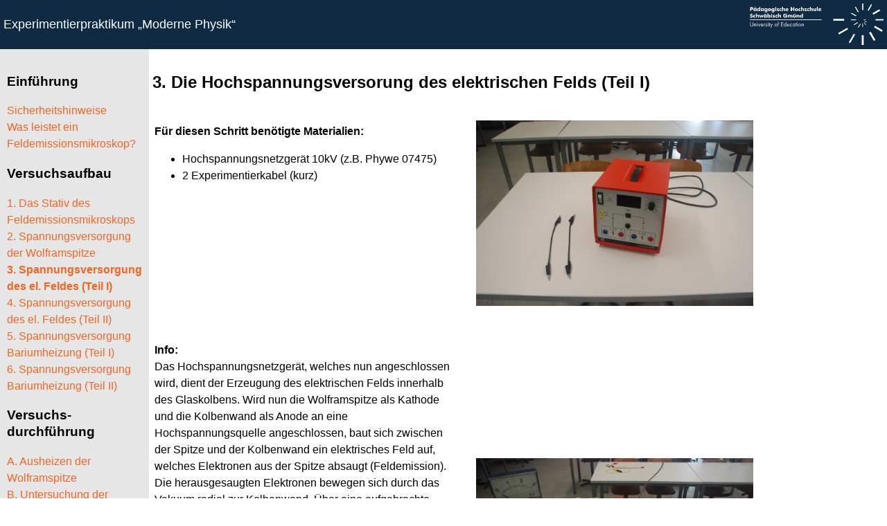

--- FILE ---
content_type: text/html
request_url: https://physik-phsg.de/Feldemissionsmikroskopie/aufbau3.html
body_size: 6634
content:
<!DOCTYPE html>
<html>
<head>
	<meta http-equiv="Content-Type" content="text/html; charset=UTF-8">
	<title>Experimentierpraktikum</title>
	<style type="text/css">

		/* Layout */
		body {
			min-width: 630px;
		}

		#container {
			padding-left: 200px;
			padding-right: 190px;
		}
		
		#container .column {
			position: relative;
			float: left;
		}
		
		#center {
			padding: 10px 20px;
			width: 100%;
		}
		
		#left {
			width: 195px;
			padding: 0 10px;
			right: 240px;
			margin-left: -100%;
		}
		
		#right {
			width: 115px;
			padding: 0 10px;
			margin-right: -100%;
		}
		
		#footer {
			clear: both;
		}
		
		/* IE hack */
		* html #left {
			left: 150px;
		}

		/* Make the columns the same height as each other */
		#container {
			overflow: hidden;
		}

		#container .column {
			padding-bottom: 1001em;
			margin-bottom: -1000em;
		}

		/* Fix for the footer */
		* html body {
			overflow: hidden;
		}
		
		* html #footer-wrapper {
			float: left;
			position: relative;
			width: 100%;
			padding-bottom: 10010px;
			margin-bottom: -10000px;
			background: #fff;
		}

		/* Aesthetics */
		body {
			margin: 0;
			padding: 0;
			font-family:Sans-serif;
			line-height: 1.5em;
		}
		
		p {
			color: #FFFFFF;
		}

		nav ul {
			list-style-type: none;
			margin: 0;
			padding: 0;
		}
		
		nav ul a {
			color: #F26522;      
			text-decoration: none;
		}

		#header, #footer {
			font-size: large;
			padding: 0.3em;
			background: #0F2A42;
		}

		#left {
			background: #E6E6E6;
		}
		

		#center {
			background: #fff;
		}

		#container .column {
			padding-top: 1em;
		}
    
    
/* Mouse-over-Vergr��erung */	    	
    img {
      border:none;
    }

    #box_materialien{
    width:400px;
    padding:0;
    margin:20px;
    font:bold 14px verdana, sans-serif;}

    #box_materialien div{display:none;}

    #box_materialien:hover div{
    display:block;
    width:300px;
    position:absolute;top:1px;left:400px;
    padding:10px;
    font:normal 14px verdana, sans-serif;}
    
    #box_zusammenbau{
    width:400px;
    padding:0;
    margin:20px;
    font:bold 14px verdana, sans-serif;}

    #box_zusammenbau div{display:none;}

    #box_zusammenbau:hover div{
    display:block;
    width:30px;
    position:absolute;top:350px;left:400px;
    padding:10px;
    font:normal 14px verdana, sans-serif;}
</style>
</head>

<body>

	<header id="header">

<img src="PH_Gmuend_Logo_RGB2.png" alt="image" align="right" height=60/>

  <p>Experimentierpraktikum &bdquo;Moderne Physik&ldquo;</p> 

  </header>

	<div id="container">

		<main id="center" class="column">
			<article>
			
				<h1>3. Die Hochspannungsversorung des elektrischen Felds (Teil I)</h1>
        <table style="width:100%">
        <tr>
        <td valign="top">
            <br>
            <b>F&uuml;r diesen Schritt ben&ouml;tigte Materialien: </b>
            <ul style="list-style-type:disc">
            <li>Hochspannungsnetzger&auml;t 10kV (z.B. Phywe 07475)</li>        
            <li>2 Experimentierkabel (kurz)</li>     
            </ul> 
        </td>
        <td>
          <div id="box_materialien">
          <a href="#"><img src="Fotos/Tag2/DSC_2934.JPG" width="400"  alt="bild"></a>
          <div><p><img src="Fotos/Tag2/DSC_2934.JPG" width="800" alt=""></p></div>
          </div>    
        </td>
        </tr>
        <tr>
        <td valign="top">
            <br>
            <b>Info:</b> 
            <br>
            Das Hochspannungsnetzger&auml;t, welches nun angeschlossen wird, dient der Erzeugung des elektrischen Felds innerhalb des
            Glaskolbens. Wird nun die Wolframspitze als Kathode und die Kolbenwand als Anode an eine Hochspannungsquelle angeschlossen, 
            baut sich zwischen der Spitze und der Kolbenwand ein elektrisches Feld auf, welches Elektronen aus der Spitze absaugt 
            (Feldemission). Die herausgesaugten Elektronen bewegen sich durch das Vakuum radial zur Kolbenwand. &Uuml;ber eine aufgebrachte
            Fluoreszenzschicht werden die auftreffenden Elektronen sichtbar gemacht. Somit wird die Wolframspitze auf den
            Kolben projiziert.   <br>
            Die beiden Experimentierkabel dienen einzig dem Anschluss des Netzger&auml;ts zur Spannungsversorung der Wolframspitze und
            des Hochspannungsnetzger&auml;ts an die Masse des Hochspannungsnetzger&auml;ts.
            <br>
            <br>
            <b>Zusammenbau:</b>
            <ol>
            <li>Verbinden Sie den schwarzen Masseanschluss des Hochspannungsnetzger&auml;ts mit der blauen Buchse auf der linken Seite </li>
            <li>Verbinden Sie diese Buchse, wiederum mit einem Experimentierkabel, mit dem blauen Minuspol des anderen Netzteils </li>
            </ol> 
        </td>
        <td>
          <div id="box_zusammenbau">
          <a href="#"><img src="Fotos/Tag2/DSC_2923.JPG" width="400"  alt="bild"></a>
          <div><p><img src="Fotos/Tag2/DSC_2923.JPG" width="800" alt=""></p></div>
          </div>  
        </td>	
        </tr>
        </table>

        <br>
        <center>
        <form action="aufbau4.html">
            <input type="submit" value="N&auml;chster Schritt" />
        </form>
        </center>
				
			
			</article>								
		</main>

		<nav id="left" class="column">
      <h3>Einf&uuml;hrung</h3>
			<ul>
        <li><a href="sicherheit.html">Sicherheitshinweise</a></li>
				<li><a href="einfuehrung1.html">Was leistet ein Feldemissionsmikroskop?</a></li>
			</ul>
			<h3>Versuchsaufbau</h3>
			<ul>
				<li><a href="aufbau1.html">1. Das Stativ des Feldemissionsmikroskops</a></li>
				<li><a href="aufbau2.html">2. Spannungsversorgung der Wolframspitze</a></li>
				<li><a href="aufbau3.html"><b>3. Spannungsversorgung des el. Feldes (Teil I)</b></a></li>
				<li><a href="aufbau4.html">4. Spannungsversorgung des el. Feldes (Teil II)</a></li>
				<li><a href="aufbau5.html">5. Spannungsversorgung Bariumheizung (Teil I)</a></li>
        <li><a href="aufbau6.html">6. Spannungsversorgung Bariumheizung (Teil II)</a></li>
			</ul>
			<h3>Versuchs- <br>durchf&uuml;hrung</h3>
			<ul>
				<li><a href="durchfuehrung1.html">A. Ausheizen der Wolframspitze</a></li>
				<li><a href="durchfuehrung2.html">B. Untersuchung der Wolframspitze (Teil I)</a></li>
        <li><a href="durchfuehrung3.html">C. Untersuchung der Wolframspitze (Teil II)</a></li>
				<li><a href="durchfuehrung4.html">D. Aufdampfen von Barium (optional)</a></li>
			</ul>

		</nav>


	</div>

	<div id="footer-wrapper">
		<footer id="footer">
    <div align=right>
    <p> 
    <FONT SIZE="2"><a href="mailto:bewersdorff@ph-heidelberg.de" style='color: white;' >Arne Bewersdorff</a>, PH Heidelberg 	&emsp;</p>

    </div align=right>
    </footer>
	</div>

</body>

</html>
